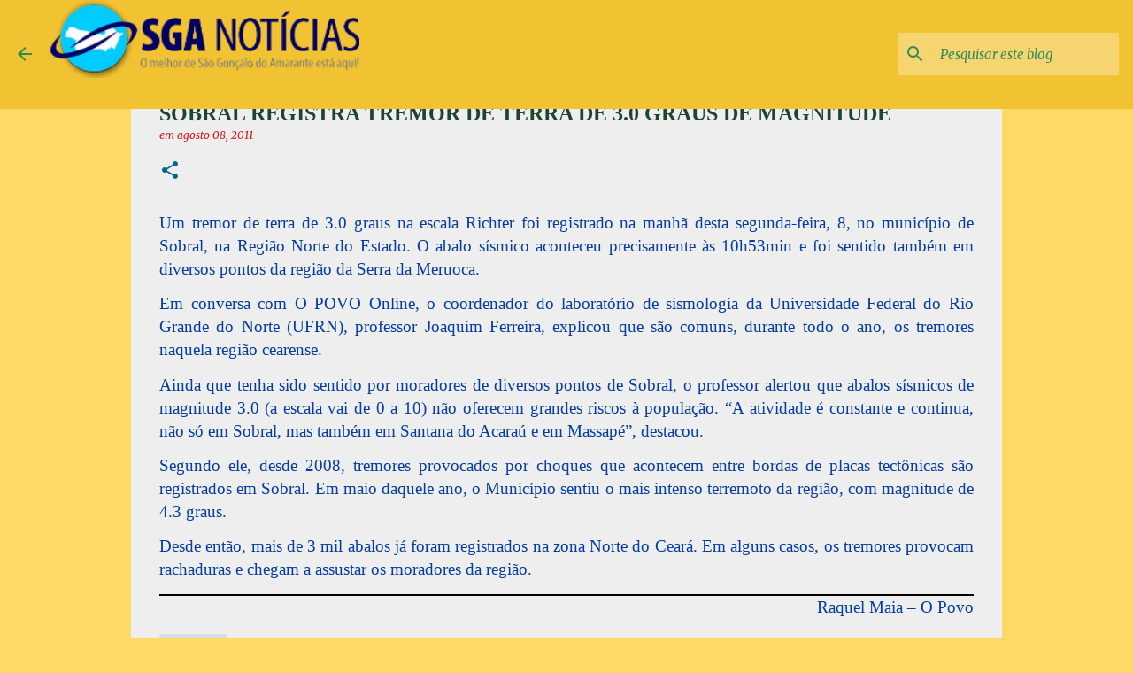

--- FILE ---
content_type: text/html; charset=utf-8
request_url: https://www.google.com/recaptcha/api2/aframe
body_size: 268
content:
<!DOCTYPE HTML><html><head><meta http-equiv="content-type" content="text/html; charset=UTF-8"></head><body><script nonce="qVlH-R7Y8iX2IBmNrL1a3A">/** Anti-fraud and anti-abuse applications only. See google.com/recaptcha */ try{var clients={'sodar':'https://pagead2.googlesyndication.com/pagead/sodar?'};window.addEventListener("message",function(a){try{if(a.source===window.parent){var b=JSON.parse(a.data);var c=clients[b['id']];if(c){var d=document.createElement('img');d.src=c+b['params']+'&rc='+(localStorage.getItem("rc::a")?sessionStorage.getItem("rc::b"):"");window.document.body.appendChild(d);sessionStorage.setItem("rc::e",parseInt(sessionStorage.getItem("rc::e")||0)+1);localStorage.setItem("rc::h",'1769809068355');}}}catch(b){}});window.parent.postMessage("_grecaptcha_ready", "*");}catch(b){}</script></body></html>